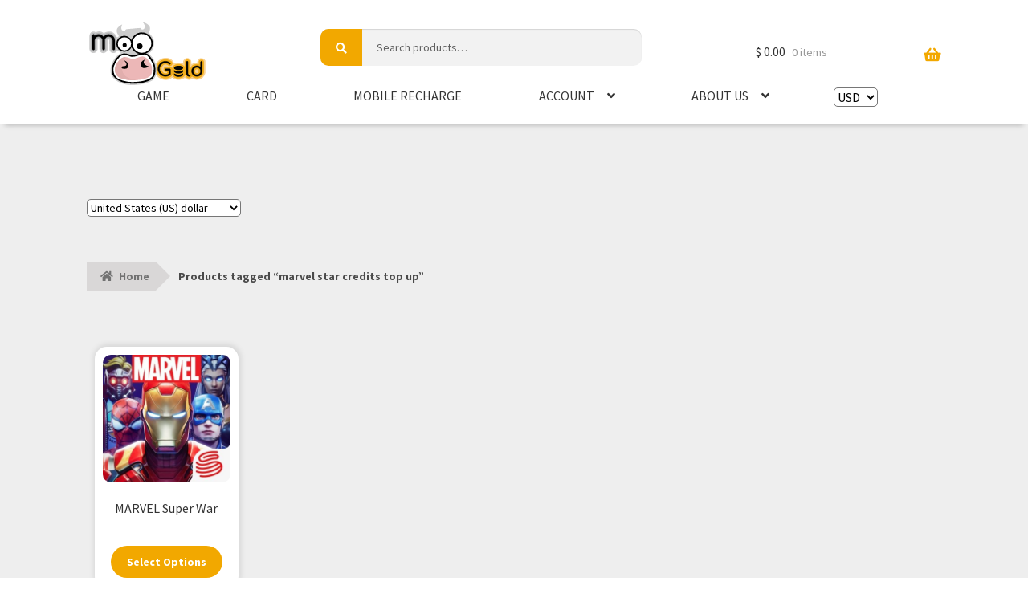

--- FILE ---
content_type: text/html; charset=UTF-8
request_url: https://moogold.com/product-tag/marvel-star-credits-top-up/
body_size: 15855
content:












 
<!doctype html>
<html lang="en-US" class="n2webp">
<head>

<!-- Google tag (gtag.js) -->
<script async src="https://www.googletagmanager.com/gtag/js?id=G-S8S3L664M5"></script>
<script>
  window.dataLayer = window.dataLayer || [];
  function gtag(){dataLayer.push(arguments);}
  gtag('js', new Date());

  gtag('config', 'G-S8S3L664M5');
</script>
<!-- Google Tag Manager -->
<script>(function(w,d,s,l,i){w[l]=w[l]||[];w[l].push({'gtm.start':
new Date().getTime(),event:'gtm.js'});var f=d.getElementsByTagName(s)[0],
j=d.createElement(s),dl=l!='dataLayer'?'&l='+l:'';j.async=true;j.src=
'https://www.googletagmanager.com/gtm.js?id='+i+dl;f.parentNode.insertBefore(j,f);
})(window,document,'script','dataLayer','GTM-5GDK3JK');</script>
<!-- End Google Tag Manager -->


<meta charset="UTF-8">
<meta name="viewport" content="width=device-width, initial-scale=1">
<link rel="profile" href="https://gmpg.org/xfn/11">
<link rel="pingback" href="https://moogold.com/xmlrpc.php">

<link rel="apple-touch-icon" sizes="180x180" href="/icon/apple-touch-icon.png">
<link rel="icon" type="image/png" sizes="32x32" href="/icon/favicon-32x32.png">
<link rel="icon" type="image/png" sizes="16x16" href="/icon/favicon-16x16.png">
<link rel="manifest" href="/icon/site.webmanifest">
<link rel="mask-icon" href="/icon/safari-pinned-tab.svg" color="#f2a800">
<link rel="shortcut icon" href="/icon/favicon.ico">
<meta name="msapplication-TileColor" content="#f2a800">
<meta name="msapplication-config" content="/icon/browserconfig.xml">
<meta name="theme-color" content="#ffffff">

<meta name='robots' content='index, follow, max-image-preview:large, max-snippet:-1, max-video-preview:-1' />
	<style>img:is([sizes="auto" i], [sizes^="auto," i]) { contain-intrinsic-size: 3000px 1500px }</style>
	
	<!-- This site is optimized with the Yoast SEO plugin v25.9 - https://yoast.com/wordpress/plugins/seo/ -->
	<title>marvel star credits top up Archives - MooGold</title>
	<link rel="canonical" href="https://moogold.com/product-tag/marvel-star-credits-top-up/" />
	<meta property="og:locale" content="en_US" />
	<meta property="og:type" content="article" />
	<meta property="og:title" content="marvel star credits top up Archives - MooGold" />
	<meta property="og:url" content="https://moogold.com/product-tag/marvel-star-credits-top-up/" />
	<meta property="og:site_name" content="MooGold" />
	<meta name="twitter:card" content="summary_large_image" />
	<script type="application/ld+json" class="yoast-schema-graph">{"@context":"https://schema.org","@graph":[{"@type":"CollectionPage","@id":"https://moogold.com/product-tag/marvel-star-credits-top-up/","url":"https://moogold.com/product-tag/marvel-star-credits-top-up/","name":"marvel star credits top up Archives - MooGold","isPartOf":{"@id":"https://moogold.com/#website"},"primaryImageOfPage":{"@id":"https://moogold.com/product-tag/marvel-star-credits-top-up/#primaryimage"},"image":{"@id":"https://moogold.com/product-tag/marvel-star-credits-top-up/#primaryimage"},"thumbnailUrl":"https://cdn.moogold.com/2020/03/marvel-super-war-logo.jpg","breadcrumb":{"@id":"https://moogold.com/product-tag/marvel-star-credits-top-up/#breadcrumb"},"inLanguage":"en-US"},{"@type":"ImageObject","inLanguage":"en-US","@id":"https://moogold.com/product-tag/marvel-star-credits-top-up/#primaryimage","url":"https://cdn.moogold.com/2020/03/marvel-super-war-logo.jpg","contentUrl":"https://cdn.moogold.com/2020/03/marvel-super-war-logo.jpg","width":460,"height":460,"caption":"marvel-super-war"},{"@type":"BreadcrumbList","@id":"https://moogold.com/product-tag/marvel-star-credits-top-up/#breadcrumb","itemListElement":[{"@type":"ListItem","position":1,"name":"Home","item":"https://moogold.com/"},{"@type":"ListItem","position":2,"name":"marvel star credits top up"}]},{"@type":"WebSite","@id":"https://moogold.com/#website","url":"https://moogold.com/","name":"MooGold","description":"","publisher":{"@id":"https://moogold.com/#organization"},"potentialAction":[{"@type":"SearchAction","target":{"@type":"EntryPoint","urlTemplate":"https://moogold.com/?s={search_term_string}"},"query-input":{"@type":"PropertyValueSpecification","valueRequired":true,"valueName":"search_term_string"}}],"inLanguage":"en-US"},{"@type":"Organization","@id":"https://moogold.com/#organization","name":"MooGold","url":"https://moogold.com/","logo":{"@type":"ImageObject","inLanguage":"en-US","@id":"https://moogold.com/#/schema/logo/image/","url":"https://cdn.moogold.com/2021/09/moogold.svg","contentUrl":"https://cdn.moogold.com/2021/09/moogold.svg","width":"1024","height":"1024","caption":"MooGold"},"image":{"@id":"https://moogold.com/#/schema/logo/image/"},"sameAs":["https://www.facebook.com/MooGoldOfficial/","https://www.instagram.com/moogold.official/?hl=en"]}]}</script>
	<!-- / Yoast SEO plugin. -->


<link rel='dns-prefetch' href='//fonts.googleapis.com' />
<link rel='stylesheet' id='storefront-top-bar-css' href='https://moogold.com/wp-content/plugins/storefront-top-bar/assets/css/storefront-top-bar.css?ver=d78393edcb73a604fe4e4ad485b3eb05' media='all' />
<link rel='stylesheet' id='wp-block-library-css' href='https://moogold.com/wp-includes/css/dist/block-library/style.min.css?ver=d78393edcb73a604fe4e4ad485b3eb05' media='all' />
<style id='wp-block-library-theme-inline-css'>
.wp-block-audio :where(figcaption){color:#555;font-size:13px;text-align:center}.is-dark-theme .wp-block-audio :where(figcaption){color:#ffffffa6}.wp-block-audio{margin:0 0 1em}.wp-block-code{border:1px solid #ccc;border-radius:4px;font-family:Menlo,Consolas,monaco,monospace;padding:.8em 1em}.wp-block-embed :where(figcaption){color:#555;font-size:13px;text-align:center}.is-dark-theme .wp-block-embed :where(figcaption){color:#ffffffa6}.wp-block-embed{margin:0 0 1em}.blocks-gallery-caption{color:#555;font-size:13px;text-align:center}.is-dark-theme .blocks-gallery-caption{color:#ffffffa6}:root :where(.wp-block-image figcaption){color:#555;font-size:13px;text-align:center}.is-dark-theme :root :where(.wp-block-image figcaption){color:#ffffffa6}.wp-block-image{margin:0 0 1em}.wp-block-pullquote{border-bottom:4px solid;border-top:4px solid;color:currentColor;margin-bottom:1.75em}.wp-block-pullquote cite,.wp-block-pullquote footer,.wp-block-pullquote__citation{color:currentColor;font-size:.8125em;font-style:normal;text-transform:uppercase}.wp-block-quote{border-left:.25em solid;margin:0 0 1.75em;padding-left:1em}.wp-block-quote cite,.wp-block-quote footer{color:currentColor;font-size:.8125em;font-style:normal;position:relative}.wp-block-quote:where(.has-text-align-right){border-left:none;border-right:.25em solid;padding-left:0;padding-right:1em}.wp-block-quote:where(.has-text-align-center){border:none;padding-left:0}.wp-block-quote.is-large,.wp-block-quote.is-style-large,.wp-block-quote:where(.is-style-plain){border:none}.wp-block-search .wp-block-search__label{font-weight:700}.wp-block-search__button{border:1px solid #ccc;padding:.375em .625em}:where(.wp-block-group.has-background){padding:1.25em 2.375em}.wp-block-separator.has-css-opacity{opacity:.4}.wp-block-separator{border:none;border-bottom:2px solid;margin-left:auto;margin-right:auto}.wp-block-separator.has-alpha-channel-opacity{opacity:1}.wp-block-separator:not(.is-style-wide):not(.is-style-dots){width:100px}.wp-block-separator.has-background:not(.is-style-dots){border-bottom:none;height:1px}.wp-block-separator.has-background:not(.is-style-wide):not(.is-style-dots){height:2px}.wp-block-table{margin:0 0 1em}.wp-block-table td,.wp-block-table th{word-break:normal}.wp-block-table :where(figcaption){color:#555;font-size:13px;text-align:center}.is-dark-theme .wp-block-table :where(figcaption){color:#ffffffa6}.wp-block-video :where(figcaption){color:#555;font-size:13px;text-align:center}.is-dark-theme .wp-block-video :where(figcaption){color:#ffffffa6}.wp-block-video{margin:0 0 1em}:root :where(.wp-block-template-part.has-background){margin-bottom:0;margin-top:0;padding:1.25em 2.375em}
</style>
<style id='classic-theme-styles-inline-css'>
/*! This file is auto-generated */
.wp-block-button__link{color:#fff;background-color:#32373c;border-radius:9999px;box-shadow:none;text-decoration:none;padding:calc(.667em + 2px) calc(1.333em + 2px);font-size:1.125em}.wp-block-file__button{background:#32373c;color:#fff;text-decoration:none}
</style>
<link rel='stylesheet' id='storefront-gutenberg-blocks-css' href='https://moogold.com/wp-content/themes/storefront/assets/css/base/gutenberg-blocks.css?ver=4.6.0' media='all' />
<style id='storefront-gutenberg-blocks-inline-css'>

				.wp-block-button__link:not(.has-text-color) {
					color: #333333;
				}

				.wp-block-button__link:not(.has-text-color):hover,
				.wp-block-button__link:not(.has-text-color):focus,
				.wp-block-button__link:not(.has-text-color):active {
					color: #333333;
				}

				.wp-block-button__link:not(.has-background) {
					background-color: #eeeeee;
				}

				.wp-block-button__link:not(.has-background):hover,
				.wp-block-button__link:not(.has-background):focus,
				.wp-block-button__link:not(.has-background):active {
					border-color: #d5d5d5;
					background-color: #d5d5d5;
				}

				.wc-block-grid__products .wc-block-grid__product .wp-block-button__link {
					background-color: #eeeeee;
					border-color: #eeeeee;
					color: #333333;
				}

				.wp-block-quote footer,
				.wp-block-quote cite,
				.wp-block-quote__citation {
					color: #6d6d6d;
				}

				.wp-block-pullquote cite,
				.wp-block-pullquote footer,
				.wp-block-pullquote__citation {
					color: #6d6d6d;
				}

				.wp-block-image figcaption {
					color: #6d6d6d;
				}

				.wp-block-separator.is-style-dots::before {
					color: #333333;
				}

				.wp-block-file a.wp-block-file__button {
					color: #333333;
					background-color: #eeeeee;
					border-color: #eeeeee;
				}

				.wp-block-file a.wp-block-file__button:hover,
				.wp-block-file a.wp-block-file__button:focus,
				.wp-block-file a.wp-block-file__button:active {
					color: #333333;
					background-color: #d5d5d5;
				}

				.wp-block-code,
				.wp-block-preformatted pre {
					color: #6d6d6d;
				}

				.wp-block-table:not( .has-background ):not( .is-style-stripes ) tbody tr:nth-child(2n) td {
					background-color: #fdfdfd;
				}

				.wp-block-cover .wp-block-cover__inner-container h1:not(.has-text-color),
				.wp-block-cover .wp-block-cover__inner-container h2:not(.has-text-color),
				.wp-block-cover .wp-block-cover__inner-container h3:not(.has-text-color),
				.wp-block-cover .wp-block-cover__inner-container h4:not(.has-text-color),
				.wp-block-cover .wp-block-cover__inner-container h5:not(.has-text-color),
				.wp-block-cover .wp-block-cover__inner-container h6:not(.has-text-color) {
					color: #000000;
				}

				.wc-block-components-price-slider__range-input-progress,
				.rtl .wc-block-components-price-slider__range-input-progress {
					--range-color: #7f54b3;
				}

				/* Target only IE11 */
				@media all and (-ms-high-contrast: none), (-ms-high-contrast: active) {
					.wc-block-components-price-slider__range-input-progress {
						background: #7f54b3;
					}
				}

				.wc-block-components-button:not(.is-link) {
					background-color: #333333;
					color: #ffffff;
				}

				.wc-block-components-button:not(.is-link):hover,
				.wc-block-components-button:not(.is-link):focus,
				.wc-block-components-button:not(.is-link):active {
					background-color: #1a1a1a;
					color: #ffffff;
				}

				.wc-block-components-button:not(.is-link):disabled {
					background-color: #333333;
					color: #ffffff;
				}

				.wc-block-cart__submit-container {
					background-color: #ffffff;
				}

				.wc-block-cart__submit-container::before {
					color: rgba(220,220,220,0.5);
				}

				.wc-block-components-order-summary-item__quantity {
					background-color: #ffffff;
					border-color: #6d6d6d;
					box-shadow: 0 0 0 2px #ffffff;
					color: #6d6d6d;
				}
			
</style>
<style id='global-styles-inline-css'>
:root{--wp--preset--aspect-ratio--square: 1;--wp--preset--aspect-ratio--4-3: 4/3;--wp--preset--aspect-ratio--3-4: 3/4;--wp--preset--aspect-ratio--3-2: 3/2;--wp--preset--aspect-ratio--2-3: 2/3;--wp--preset--aspect-ratio--16-9: 16/9;--wp--preset--aspect-ratio--9-16: 9/16;--wp--preset--color--black: #000000;--wp--preset--color--cyan-bluish-gray: #abb8c3;--wp--preset--color--white: #ffffff;--wp--preset--color--pale-pink: #f78da7;--wp--preset--color--vivid-red: #cf2e2e;--wp--preset--color--luminous-vivid-orange: #ff6900;--wp--preset--color--luminous-vivid-amber: #fcb900;--wp--preset--color--light-green-cyan: #7bdcb5;--wp--preset--color--vivid-green-cyan: #00d084;--wp--preset--color--pale-cyan-blue: #8ed1fc;--wp--preset--color--vivid-cyan-blue: #0693e3;--wp--preset--color--vivid-purple: #9b51e0;--wp--preset--gradient--vivid-cyan-blue-to-vivid-purple: linear-gradient(135deg,rgba(6,147,227,1) 0%,rgb(155,81,224) 100%);--wp--preset--gradient--light-green-cyan-to-vivid-green-cyan: linear-gradient(135deg,rgb(122,220,180) 0%,rgb(0,208,130) 100%);--wp--preset--gradient--luminous-vivid-amber-to-luminous-vivid-orange: linear-gradient(135deg,rgba(252,185,0,1) 0%,rgba(255,105,0,1) 100%);--wp--preset--gradient--luminous-vivid-orange-to-vivid-red: linear-gradient(135deg,rgba(255,105,0,1) 0%,rgb(207,46,46) 100%);--wp--preset--gradient--very-light-gray-to-cyan-bluish-gray: linear-gradient(135deg,rgb(238,238,238) 0%,rgb(169,184,195) 100%);--wp--preset--gradient--cool-to-warm-spectrum: linear-gradient(135deg,rgb(74,234,220) 0%,rgb(151,120,209) 20%,rgb(207,42,186) 40%,rgb(238,44,130) 60%,rgb(251,105,98) 80%,rgb(254,248,76) 100%);--wp--preset--gradient--blush-light-purple: linear-gradient(135deg,rgb(255,206,236) 0%,rgb(152,150,240) 100%);--wp--preset--gradient--blush-bordeaux: linear-gradient(135deg,rgb(254,205,165) 0%,rgb(254,45,45) 50%,rgb(107,0,62) 100%);--wp--preset--gradient--luminous-dusk: linear-gradient(135deg,rgb(255,203,112) 0%,rgb(199,81,192) 50%,rgb(65,88,208) 100%);--wp--preset--gradient--pale-ocean: linear-gradient(135deg,rgb(255,245,203) 0%,rgb(182,227,212) 50%,rgb(51,167,181) 100%);--wp--preset--gradient--electric-grass: linear-gradient(135deg,rgb(202,248,128) 0%,rgb(113,206,126) 100%);--wp--preset--gradient--midnight: linear-gradient(135deg,rgb(2,3,129) 0%,rgb(40,116,252) 100%);--wp--preset--font-size--small: 14px;--wp--preset--font-size--medium: 23px;--wp--preset--font-size--large: 26px;--wp--preset--font-size--x-large: 42px;--wp--preset--font-size--normal: 16px;--wp--preset--font-size--huge: 37px;--wp--preset--spacing--20: 0.44rem;--wp--preset--spacing--30: 0.67rem;--wp--preset--spacing--40: 1rem;--wp--preset--spacing--50: 1.5rem;--wp--preset--spacing--60: 2.25rem;--wp--preset--spacing--70: 3.38rem;--wp--preset--spacing--80: 5.06rem;--wp--preset--shadow--natural: 6px 6px 9px rgba(0, 0, 0, 0.2);--wp--preset--shadow--deep: 12px 12px 50px rgba(0, 0, 0, 0.4);--wp--preset--shadow--sharp: 6px 6px 0px rgba(0, 0, 0, 0.2);--wp--preset--shadow--outlined: 6px 6px 0px -3px rgba(255, 255, 255, 1), 6px 6px rgba(0, 0, 0, 1);--wp--preset--shadow--crisp: 6px 6px 0px rgba(0, 0, 0, 1);}:root :where(.is-layout-flow) > :first-child{margin-block-start: 0;}:root :where(.is-layout-flow) > :last-child{margin-block-end: 0;}:root :where(.is-layout-flow) > *{margin-block-start: 24px;margin-block-end: 0;}:root :where(.is-layout-constrained) > :first-child{margin-block-start: 0;}:root :where(.is-layout-constrained) > :last-child{margin-block-end: 0;}:root :where(.is-layout-constrained) > *{margin-block-start: 24px;margin-block-end: 0;}:root :where(.is-layout-flex){gap: 24px;}:root :where(.is-layout-grid){gap: 24px;}body .is-layout-flex{display: flex;}.is-layout-flex{flex-wrap: wrap;align-items: center;}.is-layout-flex > :is(*, div){margin: 0;}body .is-layout-grid{display: grid;}.is-layout-grid > :is(*, div){margin: 0;}.has-black-color{color: var(--wp--preset--color--black) !important;}.has-cyan-bluish-gray-color{color: var(--wp--preset--color--cyan-bluish-gray) !important;}.has-white-color{color: var(--wp--preset--color--white) !important;}.has-pale-pink-color{color: var(--wp--preset--color--pale-pink) !important;}.has-vivid-red-color{color: var(--wp--preset--color--vivid-red) !important;}.has-luminous-vivid-orange-color{color: var(--wp--preset--color--luminous-vivid-orange) !important;}.has-luminous-vivid-amber-color{color: var(--wp--preset--color--luminous-vivid-amber) !important;}.has-light-green-cyan-color{color: var(--wp--preset--color--light-green-cyan) !important;}.has-vivid-green-cyan-color{color: var(--wp--preset--color--vivid-green-cyan) !important;}.has-pale-cyan-blue-color{color: var(--wp--preset--color--pale-cyan-blue) !important;}.has-vivid-cyan-blue-color{color: var(--wp--preset--color--vivid-cyan-blue) !important;}.has-vivid-purple-color{color: var(--wp--preset--color--vivid-purple) !important;}.has-black-background-color{background-color: var(--wp--preset--color--black) !important;}.has-cyan-bluish-gray-background-color{background-color: var(--wp--preset--color--cyan-bluish-gray) !important;}.has-white-background-color{background-color: var(--wp--preset--color--white) !important;}.has-pale-pink-background-color{background-color: var(--wp--preset--color--pale-pink) !important;}.has-vivid-red-background-color{background-color: var(--wp--preset--color--vivid-red) !important;}.has-luminous-vivid-orange-background-color{background-color: var(--wp--preset--color--luminous-vivid-orange) !important;}.has-luminous-vivid-amber-background-color{background-color: var(--wp--preset--color--luminous-vivid-amber) !important;}.has-light-green-cyan-background-color{background-color: var(--wp--preset--color--light-green-cyan) !important;}.has-vivid-green-cyan-background-color{background-color: var(--wp--preset--color--vivid-green-cyan) !important;}.has-pale-cyan-blue-background-color{background-color: var(--wp--preset--color--pale-cyan-blue) !important;}.has-vivid-cyan-blue-background-color{background-color: var(--wp--preset--color--vivid-cyan-blue) !important;}.has-vivid-purple-background-color{background-color: var(--wp--preset--color--vivid-purple) !important;}.has-black-border-color{border-color: var(--wp--preset--color--black) !important;}.has-cyan-bluish-gray-border-color{border-color: var(--wp--preset--color--cyan-bluish-gray) !important;}.has-white-border-color{border-color: var(--wp--preset--color--white) !important;}.has-pale-pink-border-color{border-color: var(--wp--preset--color--pale-pink) !important;}.has-vivid-red-border-color{border-color: var(--wp--preset--color--vivid-red) !important;}.has-luminous-vivid-orange-border-color{border-color: var(--wp--preset--color--luminous-vivid-orange) !important;}.has-luminous-vivid-amber-border-color{border-color: var(--wp--preset--color--luminous-vivid-amber) !important;}.has-light-green-cyan-border-color{border-color: var(--wp--preset--color--light-green-cyan) !important;}.has-vivid-green-cyan-border-color{border-color: var(--wp--preset--color--vivid-green-cyan) !important;}.has-pale-cyan-blue-border-color{border-color: var(--wp--preset--color--pale-cyan-blue) !important;}.has-vivid-cyan-blue-border-color{border-color: var(--wp--preset--color--vivid-cyan-blue) !important;}.has-vivid-purple-border-color{border-color: var(--wp--preset--color--vivid-purple) !important;}.has-vivid-cyan-blue-to-vivid-purple-gradient-background{background: var(--wp--preset--gradient--vivid-cyan-blue-to-vivid-purple) !important;}.has-light-green-cyan-to-vivid-green-cyan-gradient-background{background: var(--wp--preset--gradient--light-green-cyan-to-vivid-green-cyan) !important;}.has-luminous-vivid-amber-to-luminous-vivid-orange-gradient-background{background: var(--wp--preset--gradient--luminous-vivid-amber-to-luminous-vivid-orange) !important;}.has-luminous-vivid-orange-to-vivid-red-gradient-background{background: var(--wp--preset--gradient--luminous-vivid-orange-to-vivid-red) !important;}.has-very-light-gray-to-cyan-bluish-gray-gradient-background{background: var(--wp--preset--gradient--very-light-gray-to-cyan-bluish-gray) !important;}.has-cool-to-warm-spectrum-gradient-background{background: var(--wp--preset--gradient--cool-to-warm-spectrum) !important;}.has-blush-light-purple-gradient-background{background: var(--wp--preset--gradient--blush-light-purple) !important;}.has-blush-bordeaux-gradient-background{background: var(--wp--preset--gradient--blush-bordeaux) !important;}.has-luminous-dusk-gradient-background{background: var(--wp--preset--gradient--luminous-dusk) !important;}.has-pale-ocean-gradient-background{background: var(--wp--preset--gradient--pale-ocean) !important;}.has-electric-grass-gradient-background{background: var(--wp--preset--gradient--electric-grass) !important;}.has-midnight-gradient-background{background: var(--wp--preset--gradient--midnight) !important;}.has-small-font-size{font-size: var(--wp--preset--font-size--small) !important;}.has-medium-font-size{font-size: var(--wp--preset--font-size--medium) !important;}.has-large-font-size{font-size: var(--wp--preset--font-size--large) !important;}.has-x-large-font-size{font-size: var(--wp--preset--font-size--x-large) !important;}
:root :where(.wp-block-pullquote){font-size: 1.5em;line-height: 1.6;}
</style>
<link rel='stylesheet' id='moogold-serial-style-css' href='https://moogold.com/wp-content/plugins/MooGold-Serial/assets/css/style.css?ver=d78393edcb73a604fe4e4ad485b3eb05' media='all' />
<link rel='stylesheet' id='moogold-wallet-style-frontend-css' href='https://moogold.com/wp-content/plugins/moogold-wallet/view/assets/css/style.css?ver=1.0.0' media='all' />
<link rel='stylesheet' id='sendex-css' href='https://moogold.com/wp-content/plugins/sendex/public/css/sendex-public.css?ver=1.2.7' media='all' />
<link rel='stylesheet' id='wc-aelia-cs-frontend-css' href='https://moogold.com/wp-content/plugins/woocommerce-aelia-currencyswitcher/src/design/css/frontend.css?ver=5.1.6.240414' media='all' />
<style id='woocommerce-inline-inline-css'>
.woocommerce form .form-row .required { visibility: visible; }
</style>
<link rel='stylesheet' id='woo-variation-swatches-css' href='https://moogold.com/wp-content/plugins/woo-variation-swatches/assets/css/frontend.min.css?ver=1757786303' media='all' />
<style id='woo-variation-swatches-inline-css'>
:root {
--wvs-tick:url("data:image/svg+xml;utf8,%3Csvg filter='drop-shadow(0px 0px 2px rgb(0 0 0 / .8))' xmlns='http://www.w3.org/2000/svg'  viewBox='0 0 30 30'%3E%3Cpath fill='none' stroke='%23ffffff' stroke-linecap='round' stroke-linejoin='round' stroke-width='4' d='M4 16L11 23 27 7'/%3E%3C/svg%3E");

--wvs-cross:url("data:image/svg+xml;utf8,%3Csvg filter='drop-shadow(0px 0px 5px rgb(255 255 255 / .6))' xmlns='http://www.w3.org/2000/svg' width='72px' height='72px' viewBox='0 0 24 24'%3E%3Cpath fill='none' stroke='%23ff0000' stroke-linecap='round' stroke-width='0.6' d='M5 5L19 19M19 5L5 19'/%3E%3C/svg%3E");
--wvs-single-product-item-width:30px;
--wvs-single-product-item-height:40px;
--wvs-single-product-item-font-size:16px}
</style>
<link rel='stylesheet' id='brands-styles-css' href='https://moogold.com/wp-content/plugins/woocommerce/assets/css/brands.css?ver=9.8.5' media='all' />
<link rel='stylesheet' id='wc-social-login-frontend-css' href='https://moogold.com/wp-content/plugins/woocommerce-social-login/assets/css/frontend/wc-social-login.min.css?ver=2.15.1' media='all' />
<style id='wc-social-login-frontend-inline-css'>
 a.button-social-login.button-social-login-facebook, .widget-area a.button-social-login.button-social-login-facebook, .social-badge.social-badge-facebook { background: #3b5998; border-color: #3b5998; } a.button-social-login.button-social-login-google, .widget-area a.button-social-login.button-social-login-google, .social-badge.social-badge-google { background: #4285f4; border-color: #4285f4; } 
</style>
<link rel='stylesheet' id='parent-theme-css' href='https://moogold.com/wp-content/themes/storefront/style.css?ver=d78393edcb73a604fe4e4ad485b3eb05' media='all' />
<link rel='stylesheet' id='child-theme-css' href='https://moogold.com/wp-content/themes/storefront-moogold/style.css?ver=d78393edcb73a604fe4e4ad485b3eb05' media='all' />
<link rel='stylesheet' id='storefront-style-css' href='https://moogold.com/wp-content/themes/storefront/style.css?ver=4.6.0' media='all' />
<style id='storefront-style-inline-css'>

			.main-navigation ul li a,
			.site-title a,
			ul.menu li a,
			.site-branding h1 a,
			button.menu-toggle,
			button.menu-toggle:hover,
			.handheld-navigation .dropdown-toggle {
				color: #333333;
			}

			button.menu-toggle,
			button.menu-toggle:hover {
				border-color: #333333;
			}

			.main-navigation ul li a:hover,
			.main-navigation ul li:hover > a,
			.site-title a:hover,
			.site-header ul.menu li.current-menu-item > a {
				color: #747474;
			}

			table:not( .has-background ) th {
				background-color: #f8f8f8;
			}

			table:not( .has-background ) tbody td {
				background-color: #fdfdfd;
			}

			table:not( .has-background ) tbody tr:nth-child(2n) td,
			fieldset,
			fieldset legend {
				background-color: #fbfbfb;
			}

			.site-header,
			.secondary-navigation ul ul,
			.main-navigation ul.menu > li.menu-item-has-children:after,
			.secondary-navigation ul.menu ul,
			.storefront-handheld-footer-bar,
			.storefront-handheld-footer-bar ul li > a,
			.storefront-handheld-footer-bar ul li.search .site-search,
			button.menu-toggle,
			button.menu-toggle:hover {
				background-color: #ffffff;
			}

			p.site-description,
			.site-header,
			.storefront-handheld-footer-bar {
				color: #404040;
			}

			button.menu-toggle:after,
			button.menu-toggle:before,
			button.menu-toggle span:before {
				background-color: #333333;
			}

			h1, h2, h3, h4, h5, h6, .wc-block-grid__product-title {
				color: #333333;
			}

			.widget h1 {
				border-bottom-color: #333333;
			}

			body,
			.secondary-navigation a {
				color: #6d6d6d;
			}

			.widget-area .widget a,
			.hentry .entry-header .posted-on a,
			.hentry .entry-header .post-author a,
			.hentry .entry-header .post-comments a,
			.hentry .entry-header .byline a {
				color: #727272;
			}

			a {
				color: #7f54b3;
			}

			a:focus,
			button:focus,
			.button.alt:focus,
			input:focus,
			textarea:focus,
			input[type="button"]:focus,
			input[type="reset"]:focus,
			input[type="submit"]:focus,
			input[type="email"]:focus,
			input[type="tel"]:focus,
			input[type="url"]:focus,
			input[type="password"]:focus,
			input[type="search"]:focus {
				outline-color: #7f54b3;
			}

			button, input[type="button"], input[type="reset"], input[type="submit"], .button, .widget a.button {
				background-color: #eeeeee;
				border-color: #eeeeee;
				color: #333333;
			}

			button:hover, input[type="button"]:hover, input[type="reset"]:hover, input[type="submit"]:hover, .button:hover, .widget a.button:hover {
				background-color: #d5d5d5;
				border-color: #d5d5d5;
				color: #333333;
			}

			button.alt, input[type="button"].alt, input[type="reset"].alt, input[type="submit"].alt, .button.alt, .widget-area .widget a.button.alt {
				background-color: #333333;
				border-color: #333333;
				color: #ffffff;
			}

			button.alt:hover, input[type="button"].alt:hover, input[type="reset"].alt:hover, input[type="submit"].alt:hover, .button.alt:hover, .widget-area .widget a.button.alt:hover {
				background-color: #1a1a1a;
				border-color: #1a1a1a;
				color: #ffffff;
			}

			.pagination .page-numbers li .page-numbers.current {
				background-color: #e6e6e6;
				color: #636363;
			}

			#comments .comment-list .comment-content .comment-text {
				background-color: #f8f8f8;
			}

			.site-footer {
				background-color: #f0f0f0;
				color: #6d6d6d;
			}

			.site-footer a:not(.button):not(.components-button) {
				color: #333333;
			}

			.site-footer .storefront-handheld-footer-bar a:not(.button):not(.components-button) {
				color: #333333;
			}

			.site-footer h1, .site-footer h2, .site-footer h3, .site-footer h4, .site-footer h5, .site-footer h6, .site-footer .widget .widget-title, .site-footer .widget .widgettitle {
				color: #333333;
			}

			.page-template-template-homepage.has-post-thumbnail .type-page.has-post-thumbnail .entry-title {
				color: #000000;
			}

			.page-template-template-homepage.has-post-thumbnail .type-page.has-post-thumbnail .entry-content {
				color: #000000;
			}

			@media screen and ( min-width: 768px ) {
				.secondary-navigation ul.menu a:hover {
					color: #595959;
				}

				.secondary-navigation ul.menu a {
					color: #404040;
				}

				.main-navigation ul.menu ul.sub-menu,
				.main-navigation ul.nav-menu ul.children {
					background-color: #f0f0f0;
				}

				.site-header {
					border-bottom-color: #f0f0f0;
				}
			}
</style>
<link rel='stylesheet' id='storefront-icons-css' href='https://moogold.com/wp-content/themes/storefront/assets/css/base/icons.css?ver=4.6.0' media='all' />
<style type="text/css">@font-face {font-family:Source Sans Pro;font-style:normal;font-weight:400;src:url(/cf-fonts/s/source-sans-pro/5.0.11/latin-ext/400/normal.woff2);unicode-range:U+0100-02AF,U+0304,U+0308,U+0329,U+1E00-1E9F,U+1EF2-1EFF,U+2020,U+20A0-20AB,U+20AD-20CF,U+2113,U+2C60-2C7F,U+A720-A7FF;font-display:swap;}@font-face {font-family:Source Sans Pro;font-style:normal;font-weight:400;src:url(/cf-fonts/s/source-sans-pro/5.0.11/vietnamese/400/normal.woff2);unicode-range:U+0102-0103,U+0110-0111,U+0128-0129,U+0168-0169,U+01A0-01A1,U+01AF-01B0,U+0300-0301,U+0303-0304,U+0308-0309,U+0323,U+0329,U+1EA0-1EF9,U+20AB;font-display:swap;}@font-face {font-family:Source Sans Pro;font-style:normal;font-weight:400;src:url(/cf-fonts/s/source-sans-pro/5.0.11/greek-ext/400/normal.woff2);unicode-range:U+1F00-1FFF;font-display:swap;}@font-face {font-family:Source Sans Pro;font-style:normal;font-weight:400;src:url(/cf-fonts/s/source-sans-pro/5.0.11/latin/400/normal.woff2);unicode-range:U+0000-00FF,U+0131,U+0152-0153,U+02BB-02BC,U+02C6,U+02DA,U+02DC,U+0304,U+0308,U+0329,U+2000-206F,U+2074,U+20AC,U+2122,U+2191,U+2193,U+2212,U+2215,U+FEFF,U+FFFD;font-display:swap;}@font-face {font-family:Source Sans Pro;font-style:normal;font-weight:400;src:url(/cf-fonts/s/source-sans-pro/5.0.11/cyrillic/400/normal.woff2);unicode-range:U+0301,U+0400-045F,U+0490-0491,U+04B0-04B1,U+2116;font-display:swap;}@font-face {font-family:Source Sans Pro;font-style:normal;font-weight:400;src:url(/cf-fonts/s/source-sans-pro/5.0.11/cyrillic-ext/400/normal.woff2);unicode-range:U+0460-052F,U+1C80-1C88,U+20B4,U+2DE0-2DFF,U+A640-A69F,U+FE2E-FE2F;font-display:swap;}@font-face {font-family:Source Sans Pro;font-style:normal;font-weight:400;src:url(/cf-fonts/s/source-sans-pro/5.0.11/greek/400/normal.woff2);unicode-range:U+0370-03FF;font-display:swap;}@font-face {font-family:Source Sans Pro;font-style:normal;font-weight:300;src:url(/cf-fonts/s/source-sans-pro/5.0.11/cyrillic/300/normal.woff2);unicode-range:U+0301,U+0400-045F,U+0490-0491,U+04B0-04B1,U+2116;font-display:swap;}@font-face {font-family:Source Sans Pro;font-style:normal;font-weight:300;src:url(/cf-fonts/s/source-sans-pro/5.0.11/greek-ext/300/normal.woff2);unicode-range:U+1F00-1FFF;font-display:swap;}@font-face {font-family:Source Sans Pro;font-style:normal;font-weight:300;src:url(/cf-fonts/s/source-sans-pro/5.0.11/greek/300/normal.woff2);unicode-range:U+0370-03FF;font-display:swap;}@font-face {font-family:Source Sans Pro;font-style:normal;font-weight:300;src:url(/cf-fonts/s/source-sans-pro/5.0.11/cyrillic-ext/300/normal.woff2);unicode-range:U+0460-052F,U+1C80-1C88,U+20B4,U+2DE0-2DFF,U+A640-A69F,U+FE2E-FE2F;font-display:swap;}@font-face {font-family:Source Sans Pro;font-style:normal;font-weight:300;src:url(/cf-fonts/s/source-sans-pro/5.0.11/latin/300/normal.woff2);unicode-range:U+0000-00FF,U+0131,U+0152-0153,U+02BB-02BC,U+02C6,U+02DA,U+02DC,U+0304,U+0308,U+0329,U+2000-206F,U+2074,U+20AC,U+2122,U+2191,U+2193,U+2212,U+2215,U+FEFF,U+FFFD;font-display:swap;}@font-face {font-family:Source Sans Pro;font-style:normal;font-weight:300;src:url(/cf-fonts/s/source-sans-pro/5.0.11/latin-ext/300/normal.woff2);unicode-range:U+0100-02AF,U+0304,U+0308,U+0329,U+1E00-1E9F,U+1EF2-1EFF,U+2020,U+20A0-20AB,U+20AD-20CF,U+2113,U+2C60-2C7F,U+A720-A7FF;font-display:swap;}@font-face {font-family:Source Sans Pro;font-style:normal;font-weight:300;src:url(/cf-fonts/s/source-sans-pro/5.0.11/vietnamese/300/normal.woff2);unicode-range:U+0102-0103,U+0110-0111,U+0128-0129,U+0168-0169,U+01A0-01A1,U+01AF-01B0,U+0300-0301,U+0303-0304,U+0308-0309,U+0323,U+0329,U+1EA0-1EF9,U+20AB;font-display:swap;}@font-face {font-family:Source Sans Pro;font-style:italic;font-weight:300;src:url(/cf-fonts/s/source-sans-pro/5.0.11/cyrillic-ext/300/italic.woff2);unicode-range:U+0460-052F,U+1C80-1C88,U+20B4,U+2DE0-2DFF,U+A640-A69F,U+FE2E-FE2F;font-display:swap;}@font-face {font-family:Source Sans Pro;font-style:italic;font-weight:300;src:url(/cf-fonts/s/source-sans-pro/5.0.11/greek/300/italic.woff2);unicode-range:U+0370-03FF;font-display:swap;}@font-face {font-family:Source Sans Pro;font-style:italic;font-weight:300;src:url(/cf-fonts/s/source-sans-pro/5.0.11/cyrillic/300/italic.woff2);unicode-range:U+0301,U+0400-045F,U+0490-0491,U+04B0-04B1,U+2116;font-display:swap;}@font-face {font-family:Source Sans Pro;font-style:italic;font-weight:300;src:url(/cf-fonts/s/source-sans-pro/5.0.11/vietnamese/300/italic.woff2);unicode-range:U+0102-0103,U+0110-0111,U+0128-0129,U+0168-0169,U+01A0-01A1,U+01AF-01B0,U+0300-0301,U+0303-0304,U+0308-0309,U+0323,U+0329,U+1EA0-1EF9,U+20AB;font-display:swap;}@font-face {font-family:Source Sans Pro;font-style:italic;font-weight:300;src:url(/cf-fonts/s/source-sans-pro/5.0.11/greek-ext/300/italic.woff2);unicode-range:U+1F00-1FFF;font-display:swap;}@font-face {font-family:Source Sans Pro;font-style:italic;font-weight:300;src:url(/cf-fonts/s/source-sans-pro/5.0.11/latin/300/italic.woff2);unicode-range:U+0000-00FF,U+0131,U+0152-0153,U+02BB-02BC,U+02C6,U+02DA,U+02DC,U+0304,U+0308,U+0329,U+2000-206F,U+2074,U+20AC,U+2122,U+2191,U+2193,U+2212,U+2215,U+FEFF,U+FFFD;font-display:swap;}@font-face {font-family:Source Sans Pro;font-style:italic;font-weight:300;src:url(/cf-fonts/s/source-sans-pro/5.0.11/latin-ext/300/italic.woff2);unicode-range:U+0100-02AF,U+0304,U+0308,U+0329,U+1E00-1E9F,U+1EF2-1EFF,U+2020,U+20A0-20AB,U+20AD-20CF,U+2113,U+2C60-2C7F,U+A720-A7FF;font-display:swap;}@font-face {font-family:Source Sans Pro;font-style:italic;font-weight:400;src:url(/cf-fonts/s/source-sans-pro/5.0.11/latin/400/italic.woff2);unicode-range:U+0000-00FF,U+0131,U+0152-0153,U+02BB-02BC,U+02C6,U+02DA,U+02DC,U+0304,U+0308,U+0329,U+2000-206F,U+2074,U+20AC,U+2122,U+2191,U+2193,U+2212,U+2215,U+FEFF,U+FFFD;font-display:swap;}@font-face {font-family:Source Sans Pro;font-style:italic;font-weight:400;src:url(/cf-fonts/s/source-sans-pro/5.0.11/latin-ext/400/italic.woff2);unicode-range:U+0100-02AF,U+0304,U+0308,U+0329,U+1E00-1E9F,U+1EF2-1EFF,U+2020,U+20A0-20AB,U+20AD-20CF,U+2113,U+2C60-2C7F,U+A720-A7FF;font-display:swap;}@font-face {font-family:Source Sans Pro;font-style:italic;font-weight:400;src:url(/cf-fonts/s/source-sans-pro/5.0.11/vietnamese/400/italic.woff2);unicode-range:U+0102-0103,U+0110-0111,U+0128-0129,U+0168-0169,U+01A0-01A1,U+01AF-01B0,U+0300-0301,U+0303-0304,U+0308-0309,U+0323,U+0329,U+1EA0-1EF9,U+20AB;font-display:swap;}@font-face {font-family:Source Sans Pro;font-style:italic;font-weight:400;src:url(/cf-fonts/s/source-sans-pro/5.0.11/cyrillic-ext/400/italic.woff2);unicode-range:U+0460-052F,U+1C80-1C88,U+20B4,U+2DE0-2DFF,U+A640-A69F,U+FE2E-FE2F;font-display:swap;}@font-face {font-family:Source Sans Pro;font-style:italic;font-weight:400;src:url(/cf-fonts/s/source-sans-pro/5.0.11/cyrillic/400/italic.woff2);unicode-range:U+0301,U+0400-045F,U+0490-0491,U+04B0-04B1,U+2116;font-display:swap;}@font-face {font-family:Source Sans Pro;font-style:italic;font-weight:400;src:url(/cf-fonts/s/source-sans-pro/5.0.11/greek/400/italic.woff2);unicode-range:U+0370-03FF;font-display:swap;}@font-face {font-family:Source Sans Pro;font-style:italic;font-weight:400;src:url(/cf-fonts/s/source-sans-pro/5.0.11/greek-ext/400/italic.woff2);unicode-range:U+1F00-1FFF;font-display:swap;}@font-face {font-family:Source Sans Pro;font-style:normal;font-weight:600;src:url(/cf-fonts/s/source-sans-pro/5.0.11/greek/600/normal.woff2);unicode-range:U+0370-03FF;font-display:swap;}@font-face {font-family:Source Sans Pro;font-style:normal;font-weight:600;src:url(/cf-fonts/s/source-sans-pro/5.0.11/cyrillic/600/normal.woff2);unicode-range:U+0301,U+0400-045F,U+0490-0491,U+04B0-04B1,U+2116;font-display:swap;}@font-face {font-family:Source Sans Pro;font-style:normal;font-weight:600;src:url(/cf-fonts/s/source-sans-pro/5.0.11/latin-ext/600/normal.woff2);unicode-range:U+0100-02AF,U+0304,U+0308,U+0329,U+1E00-1E9F,U+1EF2-1EFF,U+2020,U+20A0-20AB,U+20AD-20CF,U+2113,U+2C60-2C7F,U+A720-A7FF;font-display:swap;}@font-face {font-family:Source Sans Pro;font-style:normal;font-weight:600;src:url(/cf-fonts/s/source-sans-pro/5.0.11/cyrillic-ext/600/normal.woff2);unicode-range:U+0460-052F,U+1C80-1C88,U+20B4,U+2DE0-2DFF,U+A640-A69F,U+FE2E-FE2F;font-display:swap;}@font-face {font-family:Source Sans Pro;font-style:normal;font-weight:600;src:url(/cf-fonts/s/source-sans-pro/5.0.11/greek-ext/600/normal.woff2);unicode-range:U+1F00-1FFF;font-display:swap;}@font-face {font-family:Source Sans Pro;font-style:normal;font-weight:600;src:url(/cf-fonts/s/source-sans-pro/5.0.11/latin/600/normal.woff2);unicode-range:U+0000-00FF,U+0131,U+0152-0153,U+02BB-02BC,U+02C6,U+02DA,U+02DC,U+0304,U+0308,U+0329,U+2000-206F,U+2074,U+20AC,U+2122,U+2191,U+2193,U+2212,U+2215,U+FEFF,U+FFFD;font-display:swap;}@font-face {font-family:Source Sans Pro;font-style:normal;font-weight:600;src:url(/cf-fonts/s/source-sans-pro/5.0.11/vietnamese/600/normal.woff2);unicode-range:U+0102-0103,U+0110-0111,U+0128-0129,U+0168-0169,U+01A0-01A1,U+01AF-01B0,U+0300-0301,U+0303-0304,U+0308-0309,U+0323,U+0329,U+1EA0-1EF9,U+20AB;font-display:swap;}@font-face {font-family:Source Sans Pro;font-style:normal;font-weight:700;src:url(/cf-fonts/s/source-sans-pro/5.0.11/latin-ext/700/normal.woff2);unicode-range:U+0100-02AF,U+0304,U+0308,U+0329,U+1E00-1E9F,U+1EF2-1EFF,U+2020,U+20A0-20AB,U+20AD-20CF,U+2113,U+2C60-2C7F,U+A720-A7FF;font-display:swap;}@font-face {font-family:Source Sans Pro;font-style:normal;font-weight:700;src:url(/cf-fonts/s/source-sans-pro/5.0.11/greek/700/normal.woff2);unicode-range:U+0370-03FF;font-display:swap;}@font-face {font-family:Source Sans Pro;font-style:normal;font-weight:700;src:url(/cf-fonts/s/source-sans-pro/5.0.11/latin/700/normal.woff2);unicode-range:U+0000-00FF,U+0131,U+0152-0153,U+02BB-02BC,U+02C6,U+02DA,U+02DC,U+0304,U+0308,U+0329,U+2000-206F,U+2074,U+20AC,U+2122,U+2191,U+2193,U+2212,U+2215,U+FEFF,U+FFFD;font-display:swap;}@font-face {font-family:Source Sans Pro;font-style:normal;font-weight:700;src:url(/cf-fonts/s/source-sans-pro/5.0.11/vietnamese/700/normal.woff2);unicode-range:U+0102-0103,U+0110-0111,U+0128-0129,U+0168-0169,U+01A0-01A1,U+01AF-01B0,U+0300-0301,U+0303-0304,U+0308-0309,U+0323,U+0329,U+1EA0-1EF9,U+20AB;font-display:swap;}@font-face {font-family:Source Sans Pro;font-style:normal;font-weight:700;src:url(/cf-fonts/s/source-sans-pro/5.0.11/cyrillic/700/normal.woff2);unicode-range:U+0301,U+0400-045F,U+0490-0491,U+04B0-04B1,U+2116;font-display:swap;}@font-face {font-family:Source Sans Pro;font-style:normal;font-weight:700;src:url(/cf-fonts/s/source-sans-pro/5.0.11/cyrillic-ext/700/normal.woff2);unicode-range:U+0460-052F,U+1C80-1C88,U+20B4,U+2DE0-2DFF,U+A640-A69F,U+FE2E-FE2F;font-display:swap;}@font-face {font-family:Source Sans Pro;font-style:normal;font-weight:700;src:url(/cf-fonts/s/source-sans-pro/5.0.11/greek-ext/700/normal.woff2);unicode-range:U+1F00-1FFF;font-display:swap;}@font-face {font-family:Source Sans Pro;font-style:normal;font-weight:900;src:url(/cf-fonts/s/source-sans-pro/5.0.11/latin-ext/900/normal.woff2);unicode-range:U+0100-02AF,U+0304,U+0308,U+0329,U+1E00-1E9F,U+1EF2-1EFF,U+2020,U+20A0-20AB,U+20AD-20CF,U+2113,U+2C60-2C7F,U+A720-A7FF;font-display:swap;}@font-face {font-family:Source Sans Pro;font-style:normal;font-weight:900;src:url(/cf-fonts/s/source-sans-pro/5.0.11/cyrillic/900/normal.woff2);unicode-range:U+0301,U+0400-045F,U+0490-0491,U+04B0-04B1,U+2116;font-display:swap;}@font-face {font-family:Source Sans Pro;font-style:normal;font-weight:900;src:url(/cf-fonts/s/source-sans-pro/5.0.11/greek/900/normal.woff2);unicode-range:U+0370-03FF;font-display:swap;}@font-face {font-family:Source Sans Pro;font-style:normal;font-weight:900;src:url(/cf-fonts/s/source-sans-pro/5.0.11/greek-ext/900/normal.woff2);unicode-range:U+1F00-1FFF;font-display:swap;}@font-face {font-family:Source Sans Pro;font-style:normal;font-weight:900;src:url(/cf-fonts/s/source-sans-pro/5.0.11/vietnamese/900/normal.woff2);unicode-range:U+0102-0103,U+0110-0111,U+0128-0129,U+0168-0169,U+01A0-01A1,U+01AF-01B0,U+0300-0301,U+0303-0304,U+0308-0309,U+0323,U+0329,U+1EA0-1EF9,U+20AB;font-display:swap;}@font-face {font-family:Source Sans Pro;font-style:normal;font-weight:900;src:url(/cf-fonts/s/source-sans-pro/5.0.11/cyrillic-ext/900/normal.woff2);unicode-range:U+0460-052F,U+1C80-1C88,U+20B4,U+2DE0-2DFF,U+A640-A69F,U+FE2E-FE2F;font-display:swap;}@font-face {font-family:Source Sans Pro;font-style:normal;font-weight:900;src:url(/cf-fonts/s/source-sans-pro/5.0.11/latin/900/normal.woff2);unicode-range:U+0000-00FF,U+0131,U+0152-0153,U+02BB-02BC,U+02C6,U+02DA,U+02DC,U+0304,U+0308,U+0329,U+2000-206F,U+2074,U+20AC,U+2122,U+2191,U+2193,U+2212,U+2215,U+FEFF,U+FFFD;font-display:swap;}</style>
<link rel='stylesheet' id='storefront-woocommerce-style-css' href='https://moogold.com/wp-content/themes/storefront/assets/css/woocommerce/woocommerce.css?ver=4.6.0' media='all' />
<style id='storefront-woocommerce-style-inline-css'>
@font-face {
				font-family: star;
				src: url(https://moogold.com/wp-content/plugins/woocommerce/assets/fonts/star.eot);
				src:
					url(https://moogold.com/wp-content/plugins/woocommerce/assets/fonts/star.eot?#iefix) format("embedded-opentype"),
					url(https://moogold.com/wp-content/plugins/woocommerce/assets/fonts/star.woff) format("woff"),
					url(https://moogold.com/wp-content/plugins/woocommerce/assets/fonts/star.ttf) format("truetype"),
					url(https://moogold.com/wp-content/plugins/woocommerce/assets/fonts/star.svg#star) format("svg");
				font-weight: 400;
				font-style: normal;
			}
			@font-face {
				font-family: WooCommerce;
				src: url(https://moogold.com/wp-content/plugins/woocommerce/assets/fonts/WooCommerce.eot);
				src:
					url(https://moogold.com/wp-content/plugins/woocommerce/assets/fonts/WooCommerce.eot?#iefix) format("embedded-opentype"),
					url(https://moogold.com/wp-content/plugins/woocommerce/assets/fonts/WooCommerce.woff) format("woff"),
					url(https://moogold.com/wp-content/plugins/woocommerce/assets/fonts/WooCommerce.ttf) format("truetype"),
					url(https://moogold.com/wp-content/plugins/woocommerce/assets/fonts/WooCommerce.svg#WooCommerce) format("svg");
				font-weight: 400;
				font-style: normal;
			}

			a.cart-contents,
			.site-header-cart .widget_shopping_cart a {
				color: #333333;
			}

			a.cart-contents:hover,
			.site-header-cart .widget_shopping_cart a:hover,
			.site-header-cart:hover > li > a {
				color: #747474;
			}

			table.cart td.product-remove,
			table.cart td.actions {
				border-top-color: #ffffff;
			}

			.storefront-handheld-footer-bar ul li.cart .count {
				background-color: #333333;
				color: #ffffff;
				border-color: #ffffff;
			}

			.woocommerce-tabs ul.tabs li.active a,
			ul.products li.product .price,
			.onsale,
			.wc-block-grid__product-onsale,
			.widget_search form:before,
			.widget_product_search form:before {
				color: #6d6d6d;
			}

			.woocommerce-breadcrumb a,
			a.woocommerce-review-link,
			.product_meta a {
				color: #727272;
			}

			.wc-block-grid__product-onsale,
			.onsale {
				border-color: #6d6d6d;
			}

			.star-rating span:before,
			.quantity .plus, .quantity .minus,
			p.stars a:hover:after,
			p.stars a:after,
			.star-rating span:before,
			#payment .payment_methods li input[type=radio]:first-child:checked+label:before {
				color: #7f54b3;
			}

			.widget_price_filter .ui-slider .ui-slider-range,
			.widget_price_filter .ui-slider .ui-slider-handle {
				background-color: #7f54b3;
			}

			.order_details {
				background-color: #f8f8f8;
			}

			.order_details > li {
				border-bottom: 1px dotted #e3e3e3;
			}

			.order_details:before,
			.order_details:after {
				background: -webkit-linear-gradient(transparent 0,transparent 0),-webkit-linear-gradient(135deg,#f8f8f8 33.33%,transparent 33.33%),-webkit-linear-gradient(45deg,#f8f8f8 33.33%,transparent 33.33%)
			}

			#order_review {
				background-color: #ffffff;
			}

			#payment .payment_methods > li .payment_box,
			#payment .place-order {
				background-color: #fafafa;
			}

			#payment .payment_methods > li:not(.woocommerce-notice) {
				background-color: #f5f5f5;
			}

			#payment .payment_methods > li:not(.woocommerce-notice):hover {
				background-color: #f0f0f0;
			}

			.woocommerce-pagination .page-numbers li .page-numbers.current {
				background-color: #e6e6e6;
				color: #636363;
			}

			.wc-block-grid__product-onsale,
			.onsale,
			.woocommerce-pagination .page-numbers li .page-numbers:not(.current) {
				color: #6d6d6d;
			}

			p.stars a:before,
			p.stars a:hover~a:before,
			p.stars.selected a.active~a:before {
				color: #6d6d6d;
			}

			p.stars.selected a.active:before,
			p.stars:hover a:before,
			p.stars.selected a:not(.active):before,
			p.stars.selected a.active:before {
				color: #7f54b3;
			}

			.single-product div.product .woocommerce-product-gallery .woocommerce-product-gallery__trigger {
				background-color: #eeeeee;
				color: #333333;
			}

			.single-product div.product .woocommerce-product-gallery .woocommerce-product-gallery__trigger:hover {
				background-color: #d5d5d5;
				border-color: #d5d5d5;
				color: #333333;
			}

			.button.added_to_cart:focus,
			.button.wc-forward:focus {
				outline-color: #7f54b3;
			}

			.added_to_cart,
			.site-header-cart .widget_shopping_cart a.button,
			.wc-block-grid__products .wc-block-grid__product .wp-block-button__link {
				background-color: #eeeeee;
				border-color: #eeeeee;
				color: #333333;
			}

			.added_to_cart:hover,
			.site-header-cart .widget_shopping_cart a.button:hover,
			.wc-block-grid__products .wc-block-grid__product .wp-block-button__link:hover {
				background-color: #d5d5d5;
				border-color: #d5d5d5;
				color: #333333;
			}

			.added_to_cart.alt, .added_to_cart, .widget a.button.checkout {
				background-color: #333333;
				border-color: #333333;
				color: #ffffff;
			}

			.added_to_cart.alt:hover, .added_to_cart:hover, .widget a.button.checkout:hover {
				background-color: #1a1a1a;
				border-color: #1a1a1a;
				color: #ffffff;
			}

			.button.loading {
				color: #eeeeee;
			}

			.button.loading:hover {
				background-color: #eeeeee;
			}

			.button.loading:after {
				color: #333333;
			}

			@media screen and ( min-width: 768px ) {
				.site-header-cart .widget_shopping_cart,
				.site-header .product_list_widget li .quantity {
					color: #404040;
				}

				.site-header-cart .widget_shopping_cart .buttons,
				.site-header-cart .widget_shopping_cart .total {
					background-color: #f5f5f5;
				}

				.site-header-cart .widget_shopping_cart {
					background-color: #f0f0f0;
				}
			}
				.storefront-product-pagination a {
					color: #6d6d6d;
					background-color: #ffffff;
				}
				.storefront-sticky-add-to-cart {
					color: #6d6d6d;
					background-color: #ffffff;
				}

				.storefront-sticky-add-to-cart a:not(.button) {
					color: #333333;
				}
</style>
<link rel='stylesheet' id='storefront-child-style-css' href='https://moogold.com/wp-content/themes/storefront-moogold/style.css?ver=1.0.0' media='all' />
<link rel='stylesheet' id='storefront-woocommerce-brands-style-css' href='https://moogold.com/wp-content/themes/storefront/assets/css/woocommerce/extensions/brands.css?ver=4.6.0' media='all' />
<script src="https://moogold.com/wp-includes/js/jquery/jquery.min.js?ver=3.7.1" id="jquery-core-js"></script>
<script src="https://moogold.com/wp-includes/js/jquery/jquery-migrate.min.js?ver=3.4.1" id="jquery-migrate-js"></script>
<script src="https://moogold.com/wp-content/plugins/sendex/public/js/sendex-public.js?ver=1.5" id="sendex-js"></script>
<script src="https://moogold.com/wp-content/plugins/woocommerce/assets/js/jquery-blockui/jquery.blockUI.min.js?ver=2.7.0-wc.9.8.5" id="jquery-blockui-js" data-wp-strategy="defer"></script>
<script src="https://moogold.com/wp-content/plugins/woocommerce/assets/js/js-cookie/js.cookie.min.js?ver=2.1.4-wc.9.8.5" id="js-cookie-js" defer data-wp-strategy="defer"></script>
<script id="woocommerce-js-extra">
var woocommerce_params = {"ajax_url":"\/wp-admin\/admin-ajax.php","wc_ajax_url":"\/?wc-ajax=%%endpoint%%","i18n_password_show":"Show password","i18n_password_hide":"Hide password"};
</script>
<script src="https://moogold.com/wp-content/plugins/woocommerce/assets/js/frontend/woocommerce.min.js?ver=9.8.5" id="woocommerce-js" defer data-wp-strategy="defer"></script>
<script src="https://moogold.com/wp-content/plugins/woocommerce-social-login/assets/js/frontend/wc-social-login.min.js?ver=2.15.1" id="wc-social-login-frontend-js" defer data-wp-strategy="defer"></script>
<script id="wc-cart-fragments-js-extra">
var wc_cart_fragments_params = {"ajax_url":"\/wp-admin\/admin-ajax.php","wc_ajax_url":"\/?wc-ajax=%%endpoint%%","cart_hash_key":"wc_cart_hash_acbb818c4630f6430b4f68190119a5f5_USD","fragment_name":"wc_fragments_acbb818c4630f6430b4f68190119a5f5_USD","request_timeout":"5000"};
</script>
<script src="https://moogold.com/wp-content/plugins/woocommerce/assets/js/frontend/cart-fragments.min.js?ver=9.8.5" id="wc-cart-fragments-js" defer data-wp-strategy="defer"></script>
	<noscript><style>.woocommerce-product-gallery{ opacity: 1 !important; }</style></noscript>
			<style type="text/css">
			.woa-top-bar-wrap, .woa-top-bar .block .widget_nav_menu ul li .sub-menu { background: #5b5b5b; } .woa-top-bar .block .widget_nav_menu ul li .sub-menu li a:hover { background: #424242 } .woa-top-bar-wrap * { color: #efefef; } .woa-top-bar-wrap a, .woa-top-bar-wrap .widget_nav_menu li.current-menu-item > a { color: #ffffff !important; } .woa-top-bar-wrap a:hover { opacity: 0.9; }
		</style>
		<style>:root{  --wcpasectiontitlesize:14px;   --wcpalabelsize:14px;   --wcpadescsize:13px;   --wcpaerrorsize:13px;   --wcpalabelweight:normal;   --wcpadescweight:normal;   --wcpaborderwidth:1px;   --wcpaborderradius:6px;   --wcpainputheight:45px;   --wcpachecklabelsize:14px;   --wcpacheckborderwidth:1px;   --wcpacheckwidth:20px;   --wcpacheckheight:20px;   --wcpacheckborderradius:4px;   --wcpacheckbuttonradius:5px;   --wcpacheckbuttonborder:2px;   --wcpaqtywidth:100px;   --wcpaqtyheight:45px;   --wcpaqtyradius:6px; }:root{  --wcpasectiontitlecolor:#4A4A4A;   --wcpasectiontitlebg:rgba(238,238,238,0.28);   --wcpalinecolor:#Bebebe;   --wcpabuttoncolor:#3340d3;   --wcpalabelcolor:#424242;   --wcpadesccolor:#797979;   --wcpabordercolor:#c6d0e9;   --wcpabordercolorfocus:#3561f3;   --wcpainputbgcolor:#FFFFFF;   --wcpainputcolor:#5d5d5d;   --wcpachecklabelcolor:#4a4a4a;   --wcpacheckbgcolor:#3340d3;   --wcpacheckbordercolor:#B9CBE3;   --wcpachecktickcolor:#ffffff;   --wcparadiobgcolor:#3340d3;   --wcparadiobordercolor:#B9CBE3;   --wcparadioselbordercolor:#3340d3;   --wcpabuttontextcolor:#ffffff;   --wcpaerrorcolor:#F55050;   --wcpacheckbuttoncolor:#CAE2F9;   --wcpacheckbuttonbordercolor:#EEEEEE;   --wcpacheckbuttonselectioncolor:#CECECE;   --wcpaimageselectionoutline:#3340d3;   --wcpaimagetickbg:#2649FF;   --wcpaimagetickcolor:#FFFFFF;   --wcpaimagetickborder:#FFFFFF;   --wcpaimagemagnifierbg:#2649FF;   --wcpaimagemagnifiercolor:#ffffff;   --wcpaimagemagnifierborder:#FFFFFF;   --wcpaimageselectionshadow:rgba(0,0,0,0.25);   --wcpachecktogglebg:#CAE2F9;   --wcpachecktogglecirclecolor:#FFFFFF;   --wcpachecktogglebgactive:#BADA55;   --wcpaqtybuttoncolor:#EEEEEE;   --wcpaqtybuttonhovercolor:#DDDDDD;   --wcpaqtybuttontextcolor:#424242; }:root{  --wcpaleftlabelwidth:120px; }</style><link rel="icon" href="https://cdn.moogold.com/2020/01/cropped-moogold-logo-head-32x32.png" sizes="32x32" />
<link rel="icon" href="https://cdn.moogold.com/2020/01/cropped-moogold-logo-head-192x192.png" sizes="192x192" />
<link rel="apple-touch-icon" href="https://cdn.moogold.com/2020/01/cropped-moogold-logo-head-180x180.png" />
<meta name="msapplication-TileImage" content="https://cdn.moogold.com/2020/01/cropped-moogold-logo-head-270x270.png" />
</head>

<body class="archive tax-product_tag term-marvel-star-credits-top-up term-810 wp-custom-logo wp-embed-responsive wp-theme-storefront wp-child-theme-storefront-moogold theme-storefront woocommerce woocommerce-page woocommerce-no-js woo-variation-swatches wvs-behavior-blur-no-cross wvs-theme-storefront-moogold wvs-tooltip storefront-full-width-content storefront-align-wide right-sidebar woocommerce-active storefront-top-bar-active">
<!-- Google Tag Manager (noscript) -->
<noscript><iframe src="https://www.googletagmanager.com/ns.html?id=GTM-5GDK3JK"
height="0" width="0" style="display:none;visibility:hidden"></iframe></noscript>
<!-- End Google Tag Manager (noscript) -->



<div id="page" class="hfeed site">
	
<header id="masthead" class="site-header" role="banner" style="">
  <div class="col-full">
    <section class="a-secondary-navigation">
      <a class="skip-link screen-reader-text" href="#site-navigation">Skip to navigation</a>
      <a class="skip-link screen-reader-text" href="#content">Skip to content</a>
    </section>
    <section class="moogold-header-content">
      <div class="site-branding">
        <a href="https://moogold.com/" class="custom-logo-link" rel="home" aria-current="page">
          <img width="1" height="1" src="https://cdn.moogold.com/2021/09/moogold.svg" class="custom-logo" alt="moogold-logo" decoding="async">
        </a>
      </div>
      <div class="site-search">
        <div class="widget woocommerce widget_product_search">
          <form role="search" method="get" class="woocommerce-product-search" action="https://moogold.com/">
            <label class="screen-reader-text" for="woocommerce-product-search-field-0">Search for:</label>
            <input type="search" id="woocommerce-product-search-field-0" class="search-field" placeholder="Search products…" value="" name="s">
            <button type="submit" value="Search" class="wp-element-button">Search</button>
            <input type="hidden" name="post_type" value="product">
          </form>
        </div>
      </div>
      <ul id="site-header-cart" class="site-header-cart menu">
        <li class="">
          <a class="cart-contents" href="https://moogold.com/shopping-cart/" title="View your shopping cart">
            <span class="woocommerce-Price-amount amount">
      <!--         <span class="woocommerce-Price-currencySymbol">$</span>&nbsp;0.00 </span>
            <span class="count">0 item</span> -->
          </a>
        </li>
        <li>
          <div class="widget woocommerce widget_shopping_cart">
            <div class="widget_shopping_cart_content"></div>
          </div>
        </li>
      </ul>
    </section>
  </div>
  <div class="storefront-primary-navigation">
    <div class="col-full">
      <nav id="site-navigation" class="main-navigation" role="navigation" aria-label="Primary Navigation">
        <button id="site-navigation-menu-toggle" class="menu-toggle" aria-controls="site-navigation" aria-expanded="false">
          <span>Menu</span>
        </button>
        <div class="primary-navigation">
          <ul id="menu-primary-menu" class="menu nav-menu" aria-expanded="false">
            <li id="menu-item-4074" class="menu-item menu-item-type-taxonomy menu-item-object-product_cat menu-item-4074">
              <a href="https://moogold.com/product-category/game/">Game</a>
            </li>
            <li id="menu-item-5635" class="menu-item menu-item-type-taxonomy menu-item-object-product_cat menu-item-5635">
              <a href="https://moogold.com/product-category/card/">Card</a>
            </li>
            <li id="menu-item-1392362" class="menu-item menu-item-type-post_type menu-item-object-page menu-item-1392362">
              <a href="https://moogold.com/mobile-recharge/">Mobile Recharge</a>
            </li>
            <li id="menu-item-3050" class="menu-item menu-item-type-post_type menu-item-object-page menu-item-has-children menu-item-3050">
              <a href="https://moogold.com/account/">Account</a>
              <ul class="sub-menu">
                <li id="menu-item-992619" class="menu-item menu-item-type-custom menu-item-object-custom menu-item-992619">
                  <a href="https://moogold.com/account/">My Account</a>
                </li>
                <li id="menu-item-978156" class="menu-item menu-item-type-custom menu-item-object-custom menu-item-978156">
                  <a href="https://moogold.com/account/orders/">Orders</a>
                </li>
                <li id="menu-item-978158" class="menu-item menu-item-type-custom menu-item-object-custom menu-item-978158">
                  <a href="https://moogold.com/account/wallet/">My Wallet</a>
                </li>
                <li id="menu-item-978159" class="menu-item menu-item-type-custom menu-item-object-custom menu-item-978159">
                  <a href="https://moogold.com/account/edit-account/">Account Details</a>
                </li>
                <li id="menu-item-978161" class="menu-item menu-item-type-custom menu-item-object-custom menu-item-978161">
                  <a href="https://moogold.com/account/license-key/">License Key</a>
                </li>
              </ul>
            </li>
            <li id="menu-item-117" class="menu-item menu-item-type-post_type menu-item-object-page menu-item-has-children menu-item-117">
              <a href="https://moogold.com/about/">About Us</a>
              <ul class="sub-menu">
                <li id="menu-item-992620" class="menu-item menu-item-type-post_type menu-item-object-page menu-item-992620">
                  <a href="https://moogold.com/about/">About Us</a>
                </li>
                <li id="menu-item-81785" class="menu-item menu-item-type-post_type menu-item-object-page menu-item-81785">
                  <a href="https://moogold.com/affiliate/">Affiliate</a>
                </li>
                <li id="menu-item-992618" class="menu-item menu-item-type-post_type menu-item-object-page menu-item-992618">
                  <a href="https://moogold.com/payment-method/">Payment Method</a>
                </li>
              </ul>
            </li>
            <li id="menu-item-1115401" class="menu-item menu-item-type-gs_sim menu-item-object-gs_sim menu-item-1115401">
              <div class="widget_wc_aelia_currencyswitcher_widget">
                <form method="post" class="currency_switch_form">
                  <select class="aelia_cs_currencies" name="aelia_cs_currency">
                    <option value="AED" >AED</option>
                    <option value="ARS" >ARS</option>
                    <option value="AUD" >AUD</option>
                    <option value="BDT">BDT</option>
                    <option value="BRL">BRL</option>
                    <option value="CAD">CAD</option>
                    <option value="CLP">CLP</option>
                    <option value="CNY">CNY</option>
                    <option value="EGP" >EGP</option>
                    <option value="EUR" >EUR</option>
                    <option value="GBP" >GBP</option>
                    <option value="HKD" >HKD</option>
                    <option value="INR" >INR</option>
                    <option value="IDR" >IDR</option>
                    <option value="JPY" >JPY</option>
                    <option value="KRW" >KRW</option>
                    <option value="MYR" >MYR</option>
                    <option value="MXN" >MXN</option>
                    <option value="NZD" >NGN</option>
                    <option value="NZD" >NZD</option>
                    <option value="PHP" >PHP</option>
                    <option value="RUB" >RUB</option>
                    <option value="SAR" >SAR</option>
                    <option value="SGD" >SGD</option>
                    <option value="THB" >THB</option>
                    <option value="TRY" >TRY</option>
                    <option value="TWD" >TWD</option>
                    <option value="UYU" >UYU</option>
                    <option value="USD" selected="selected" >USD</option>
                    <option value="VND" >VND</option>
                  </select>                        
                  <noscript>
                    <button type="submit" class="button change_currency">Change Currency</button>
                  </noscript>
                </form>
              </div>
            </li>
          </ul>
        </div>
        <div class="handheld-navigation">
          <ul id="menu-primary-menu-1" class="menu">
            <li class="menu-item menu-item-type-taxonomy menu-item-object-product_cat menu-item-4074">
              <a href="https://moogold.com/product-category/game/">Game</a>
            </li>
            <li class="menu-item menu-item-type-taxonomy menu-item-object-product_cat menu-item-5635">
              <a href="https://moogold.com/product-category/card/">Card</a>
            </li>
            <li class="menu-item menu-item-type-taxonomy menu-item-object-product_cat menu-item-22175">
              <a href="https://moogold.com/product-category/wallet-top-up/">Wallet Top Up</a>
            </li>
            <li class="menu-item menu-item-type-post_type menu-item-object-page menu-item-1392362">
              <a href="https://moogold.com/mobile-recharge/">Mobile Recharge</a>
            </li>
            <li class="menu-item menu-item-type-post_type menu-item-object-page menu-item-has-children menu-item-3050">
              <a href="https://moogold.com/account/">Account</a>
              <button aria-expanded="false" class="dropdown-toggle">
                <span class="screen-reader-text">Expand child menu</span>
              </button>
              <ul class="sub-menu">
                <li class="menu-item menu-item-type-custom menu-item-object-custom menu-item-992619">
                  <a href="https://moogold.com/account/">My Account</a>
                </li>
                <li class="menu-item menu-item-type-custom menu-item-object-custom menu-item-978156">
                  <a href="https://moogold.com/account/orders/">Orders</a>
                </li>
                <li class="menu-item menu-item-type-custom menu-item-object-custom menu-item-978158">
                  <a href="https://moogold.com/account/wallet/">My Wallet</a>
                </li>
                <li class="menu-item menu-item-type-custom menu-item-object-custom menu-item-978159">
                  <a href="https://moogold.com/account/edit-account/">Account Details</a>
                </li>
                <li class="menu-item menu-item-type-custom menu-item-object-custom menu-item-978161">
                  <a href="https://moogold.com/account/license-key/">License Key</a>
                </li>
              </ul>
            </li>
            <li class="menu-item menu-item-type-post_type menu-item-object-page menu-item-has-children menu-item-117">
              <a href="https://moogold.com/about/">About Us</a>
              <button aria-expanded="false" class="dropdown-toggle">
                <span class="screen-reader-text">Expand child menu</span>
              </button>
              <ul class="sub-menu">
                <li class="menu-item menu-item-type-post_type menu-item-object-page menu-item-992620">
                  <a href="https://moogold.com/about/">About Us</a>
                </li>
                <li class="menu-item menu-item-type-post_type menu-item-object-page menu-item-81785">
                  <a href="https://moogold.com/affiliate/">Affiliate</a>
                </li>
                <li class="menu-item menu-item-type-post_type menu-item-object-page menu-item-992618">
                  <a href="https://moogold.com/payment-method/">Payment Method</a>
                </li>
              </ul>
            </li>
            <li class="menu-item menu-item-type-gs_sim menu-item-object-gs_sim menu-item-1115401">
              <div class="widget_wc_aelia_currencyswitcher_widget">
                <form method="post" class="currency_switch_form">
                  <select class="aelia_cs_currencies" name="aelia_cs_currency">
                    <option value="AED" >AED</option>
                    <option value="ARS" >ARS</option>
                    <option value="AUD" >AUD</option>
                    <option value="BDT">BDT</option>
                    <option value="BRL">BRL</option>
                    <option value="CAD">CAD</option>
                    <option value="CLP">CLP</option>
                    <option value="CNY">CNY</option>
                    <option value="EGP" >EGP</option>
                    <option value="EUR" >EUR</option>
                    <option value="GBP" >GBP</option>
                    <option value="HKD" >HKD</option>
                    <option value="INR" >INR</option>
                    <option value="IDR" >IDR</option>
                    <option value="JPY" >JPY</option>
                    <option value="KRW" >KRW</option>
                    <option value="MYR" >MYR</option>
                    <option value="MXN" >MXN</option>
                    <option value="NZD" >NZD</option>
                    <option value="PHP" >PHP</option>
                    <option value="RUB" >RUB</option>
                    <option value="SAR" >SAR</option>
                    <option value="SGD" >SGD</option>
                    <option value="THB" >THB</option>
                    <option value="TRY" >TRY</option>
                    <option value="TWD" >TWD</option>
                    <option value="UYU" >UYU</option>
                    <option value="USD" selected="selected" >USD</option>
                    <option value="VND" >VND</option>
                  </select>                        
                  <noscript>
                    <button type="submit" class="button change_currency">Change Currency</button>
                  </noscript>
                </form>
              </div>
            </li>
          </ul>
        </div>
      </nav>
    </div>
  </div>
</header>

			<div class="header-widget-region" role="complementary">
			<div class="col-full">
				<div id="block-2" class="widget widget_block"><p><div class="widget_wc_aelia_currencyswitcher_widget currency_selector">
		<!-- Currency Switcher v. 5.1.6.240414 - Currency Selector Widget (dropdown) -->
	<form method="post" class="currency_switch_form">
		<select class="aelia_cs_currencies" name="aelia_cs_currency" aria-label="">
							<option value="AED" >United Arab Emirates dirham</option>
							<option value="ARS" >Argentine peso</option>
							<option value="AUD" >Australian dollar</option>
							<option value="BDT" >Bangladeshi taka</option>
							<option value="BRL" >Brazilian real</option>
							<option value="CAD" >Canadian dollar</option>
							<option value="CLP" >Chilean peso</option>
							<option value="CNY" >Chinese yuan</option>
							<option value="EGP" >Egyptian pound</option>
							<option value="EUR" >Euro</option>
							<option value="GBP" >Pound sterling</option>
							<option value="HKD" >Hong Kong dollar</option>
							<option value="INR" >Indian rupee</option>
							<option value="IDR" >Indonesian rupiah</option>
							<option value="JPY" >Japanese yen</option>
							<option value="KRW" >South Korean won</option>
							<option value="MYR" >Malaysian ringgit</option>
							<option value="MXN" >Mexican peso</option>
							<option value="NZD" >New Zealand dollar</option>
							<option value="PHP" >Philippine peso</option>
							<option value="RUB" >Russian ruble</option>
							<option value="SAR" >Saudi riyal</option>
							<option value="SGD" >Singapore dollar</option>
							<option value="THB" >Thai baht</option>
							<option value="TRY" >Turkish lira</option>
							<option value="TWD" >New Taiwan dollar</option>
							<option value="UYU" >Uruguayan peso</option>
							<option value="USD"  selected='selected'>United States (US) dollar</option>
							<option value="VND" >Vietnamese &#x111;&#x1ed3;ng</option>
							<option value="NGN" >Nigerian naira</option>
					</select>
		<noscript><button type="submit" class="button change_currency">Change Currency</button></noscript>	</form>
</div>
</p></div>			</div>
		</div>
			<div class="storefront-breadcrumb"><div class="col-full"><nav class="woocommerce-breadcrumb" aria-label="breadcrumbs"><a href="https://moogold.com">Home</a>Products tagged &ldquo;marvel star credits top up&rdquo;</nav></div></div>
	<div id="content" class="site-content" tabindex="-1">
		<div class="col-full">

		<div class="woocommerce"></div>		<div id="primary" class="content-area">
			<main id="main" class="site-main" role="main">
		<header class="woocommerce-products-header">
			<h1 class="woocommerce-products-header__title page-title">marvel star credits top up</h1>
	
	</header>
<div class="storefront-sorting"><div class="woocommerce-notices-wrapper"></div><form class="woocommerce-ordering" method="get">
		<select
		name="orderby"
		class="orderby"
					aria-label="Shop order"
			>
					<option value="popularity" >Sort by popularity</option>
					<option value="rating" >Sort by average rating</option>
					<option value="date"  selected='selected'>Sort by latest</option>
					<option value="price" >Sort by price: low to high</option>
					<option value="price-desc" >Sort by price: high to low</option>
			</select>
	<input type="hidden" name="paged" value="1" />
	</form>

</div><ul class="products columns-5">

<li class="product">
	<a href="https://moogold.com/product/marvel-super-war/" class="woocommerce-LoopProduct-link woocommerce-loop-product__link"><img width="324" height="324" src="https://cdn.moogold.com/2020/03/marvel-super-war-logo-324x324.jpg" class="attachment-woocommerce_thumbnail size-woocommerce_thumbnail" alt="marvel-super-war" decoding="async" fetchpriority="high" srcset="https://cdn.moogold.com/2020/03/marvel-super-war-logo-324x324.jpg 324w, https://cdn.moogold.com/2020/03/marvel-super-war-logo-100x100.jpg 100w, https://cdn.moogold.com/2020/03/marvel-super-war-logo-416x416.jpg 416w, https://cdn.moogold.com/2020/03/marvel-super-war-logo-360x360.jpg 360w, https://cdn.moogold.com/2020/03/marvel-super-war-logo.jpg 460w" sizes="(max-width: 324px) 100vw, 324px" /><h2 class="woocommerce-loop-product__title">MARVEL Super War</h2>
	<span class="onsale">Sale!</span>
	</a><a href="https://moogold.com/product/marvel-super-war/" data-quantity="1" class="button product_type_variable" data-product_id="74839" data-product_sku="" aria-label="Select options for &ldquo;MARVEL Super War&rdquo;" rel="nofollow">Select Options</a></li>
</ul>
<div class="storefront-sorting"><form class="woocommerce-ordering" method="get">
		<select
		name="orderby"
		class="orderby"
					aria-label="Shop order"
			>
					<option value="popularity" >Sort by popularity</option>
					<option value="rating" >Sort by average rating</option>
					<option value="date"  selected='selected'>Sort by latest</option>
					<option value="price" >Sort by price: low to high</option>
					<option value="price-desc" >Sort by price: high to low</option>
			</select>
	<input type="hidden" name="paged" value="1" />
	</form>

</div>			</main><!-- #main -->
		</div><!-- #primary -->

		
		</div><!-- .col-full -->
	</div><!-- #content -->
	

				<div class="payment-method-moogold">
					<div class="col-footer">
						<img src="https://cdn.moogold.com/icon/mastercard.svg" alt="mastercard"/>
						<img src="https://cdn.moogold.com/icon/visa.svg" alt="visa"/>
						<img src="https://cdn.moogold.com/2021/08/fpx.svg" alt="fpx"/>
						<img src="https://cdn.moogold.com/2022/06/tng-ewallet-logo-scaled.jpg" alt="tng-ewallet"/>
						<img src="https://cdn.moogold.com/2022/01/pix-logo.svg" alt="pix"/>
						<img src="https://cdn.moogold.com/2022/01/prompt-pay-logo.jpg" alt="prompt-pay"/>
						<img src="https://cdn.moogold.com/2021/09/qris-logo.svg" alt="qris"/>
						<img src="https://cdn.moogold.com/2021/08/grab-logo.svg" alt="grabpay-my"/>
					</div>
				</div>


	<footer id="colophon" class="site-footer" role="contentinfo">


		<div class="col-full">

			<div class="footer-moogold">
					<div class="site-navigation">
					<div class="our-company-moogold">
													<p class="footer-heading">Our Company</p>
							<ul>
								<li><a href="/privacy-policy">Privacy Policy</a></li>
								<li><a href="/terms-and-conditions/">Terms and Conditions</a></li>
								<li><a href="/refund-policy/">Refund Policy</a></li>
								<li><a href="/about/">About Us</a></li>
								<li><a href="/payment-method/">Payment Method</a></li>
						</ul>


					</div>
					<div class="categories-moogold">
						<p class="footer-heading">Category</p>
						<ul>
								<li><a href="/product-category/game/">Game</a></li>
								<li><a href="/product-category/card/">Card</a></li>
								<li><a href="/account/">Account</a></li>
								<li><a href="/affiliate/">Affiliate</a></li>
								<li><a href="/about/">About Us</a></li>
						</ul>
					</div>
					<div class="support-moogold">
						<p class="footer-heading">Support</p>
						<ul>
								<li><a href="/cdn-cgi/l/email-protection#b9cad8d5dccaf9d4d6d6ded6d5dd97dad6d4"><span class="__cf_email__" data-cfemail="ef9c8e838a9caf8280808880838bc18c8082">[email&#160;protected]</span></a></li>
						</ul>
					</div>
				</div>
				<div class="site-footer-logo">
					<a href="https://www.moogold.com"><img src="https://cdn.moogold.com/icon/moogold.svg" alt="moogold"/></a>
					
					<p>Copyright © 2024 MooGold. All Rights Reserved.</p>
					
					<div class="social-icon">
					Follow us at
					<a href="https://www.facebook.com/moogoldofficial" target="_blank" rel="noopener noreferrer">
					<img title="Facebook" alt="Facebook" src="https://cdn.moogold.com/2021/08/facebook-logo.svg" width="40" height="40">
					</a>
					</div>
					<div id="weglot_here"></div>
				</div>
				
			</div>

<div class="site-info-mg">
Copyright © 2024 MooGold. All Rights Reserved. <br>
<a href="https://moogold.com/privacy-policy">Privacy Policy</a> | <a href="https://moogold.com/terms-and-conditions">Terms and Condition</a> </div>

		<div class="storefront-handheld-footer-bar">
			<ul class="columns-4">
									<li class="my-account">
						<a href="https://moogold.com/account/">My Account</a>					</li>
									<li class="search">
						<a href="">Search</a>			<div class="site-search">
				<div class="widget woocommerce widget_product_search"><form role="search" method="get" class="woocommerce-product-search" action="https://moogold.com/">
	<label class="screen-reader-text" for="woocommerce-product-search-field-0">Search for:</label>
	<input type="search" id="woocommerce-product-search-field-0" class="search-field" placeholder="Search products&hellip;" value="" name="s" />
	<button type="submit" value="Search" class="">Search</button>
	<input type="hidden" name="post_type" value="product" />
</form>
</div>			</div>
								</li>
									<li class="cart">
									<a class="footer-cart-contents" href="https://moogold.com/shopping-cart/">Cart				<span class="count">0</span>
			</a>
							</li>
									<li class="chat">
						<a>Chat</a>					</li>
							</ul>
		</div>
		
		</div><!-- .col-full -->
	</footer><!-- #colophon -->

	
</div><!-- #page -->

<script data-cfasync="false" src="/cdn-cgi/scripts/5c5dd728/cloudflare-static/email-decode.min.js"></script><script type="speculationrules">
{"prefetch":[{"source":"document","where":{"and":[{"href_matches":"\/*"},{"not":{"href_matches":["\/wp-*.php","\/wp-admin\/*","\/*","\/wp-content\/*","\/wp-content\/plugins\/*","\/wp-content\/themes\/storefront-moogold\/*","\/wp-content\/themes\/storefront\/*","\/*\\?(.+)"]}},{"not":{"selector_matches":"a[rel~=\"nofollow\"]"}},{"not":{"selector_matches":".no-prefetch, .no-prefetch a"}}]},"eagerness":"conservative"}]}
</script>
<div id="wcpa_img_preview"></div><script type="application/ld+json">{"@context":"https:\/\/schema.org\/","@type":"BreadcrumbList","itemListElement":[{"@type":"ListItem","position":1,"item":{"name":"Home","@id":"https:\/\/moogold.com"}},{"@type":"ListItem","position":2,"item":{"name":"Products tagged &amp;ldquo;marvel star credits top up&amp;rdquo;","@id":"https:\/\/moogold.com\/product-tag\/marvel-star-credits-top-up\/"}}]}</script>	<script>
		(function () {
			var c = document.body.className;
			c = c.replace(/woocommerce-no-js/, 'woocommerce-js');
			document.body.className = c;
		})();
	</script>
	<link rel='stylesheet' id='wc-blocks-style-css' href='https://moogold.com/wp-content/plugins/woocommerce/assets/client/blocks/wc-blocks.css?ver=wc-9.8.5' media='all' />
<script src="https://moogold.com/wp-content/plugins/wc-aelia-foundation-classes/src/js/frontend/frontend.js" id="wc-aelia-foundation-classes-frontend-js"></script>
<script id="wc-aelia-currency-switcher-js-extra">
var wc_aelia_currency_switcher_params = {"current_exchange_rate_from_base":"1","selected_currency":"USD"};
</script>
<script src="https://moogold.com/wp-content/plugins/woocommerce-aelia-currencyswitcher/src/js/frontend/common/build/index.js?ver=5.1.6.240414" id="wc-aelia-currency-switcher-js"></script>
<script src="https://moogold.com/wp-includes/js/underscore.min.js?ver=1.13.7" id="underscore-js"></script>
<script id="wp-util-js-extra">
var _wpUtilSettings = {"ajax":{"url":"\/wp-admin\/admin-ajax.php"}};
</script>
<script src="https://moogold.com/wp-includes/js/wp-util.min.js?ver=d78393edcb73a604fe4e4ad485b3eb05" id="wp-util-js"></script>
<script id="wp-api-request-js-extra">
var wpApiSettings = {"root":"https:\/\/moogold.com\/wp-json\/","nonce":"3131f1c1e6","versionString":"wp\/v2\/"};
</script>
<script src="https://moogold.com/wp-includes/js/api-request.min.js?ver=d78393edcb73a604fe4e4ad485b3eb05" id="wp-api-request-js"></script>
<script src="https://moogold.com/wp-includes/js/dist/hooks.min.js?ver=4d63a3d491d11ffd8ac6" id="wp-hooks-js"></script>
<script src="https://moogold.com/wp-includes/js/dist/i18n.min.js?ver=5e580eb46a90c2b997e6" id="wp-i18n-js"></script>
<script id="wp-i18n-js-after">
wp.i18n.setLocaleData( { 'text direction\u0004ltr': [ 'ltr' ] } );
</script>
<script src="https://moogold.com/wp-includes/js/dist/vendor/wp-polyfill.min.js?ver=3.15.0" id="wp-polyfill-js"></script>
<script src="https://moogold.com/wp-includes/js/dist/url.min.js?ver=c2964167dfe2477c14ea" id="wp-url-js"></script>
<script src="https://moogold.com/wp-includes/js/dist/api-fetch.min.js?ver=3623a576c78df404ff20" id="wp-api-fetch-js"></script>
<script id="wp-api-fetch-js-after">
wp.apiFetch.use( wp.apiFetch.createRootURLMiddleware( "https://moogold.com/wp-json/" ) );
wp.apiFetch.nonceMiddleware = wp.apiFetch.createNonceMiddleware( "3131f1c1e6" );
wp.apiFetch.use( wp.apiFetch.nonceMiddleware );
wp.apiFetch.use( wp.apiFetch.mediaUploadMiddleware );
wp.apiFetch.nonceEndpoint = "https://moogold.com/wp-admin/admin-ajax.php?action=rest-nonce";
</script>
<script id="woo-variation-swatches-js-extra">
var woo_variation_swatches_options = {"show_variation_label":"","clear_on_reselect":"","variation_label_separator":":","is_mobile":"","show_variation_stock":"","stock_label_threshold":"5","cart_redirect_after_add":"no","enable_ajax_add_to_cart":"no","cart_url":"https:\/\/moogold.com\/shopping-cart\/","is_cart":""};
</script>
<script src="https://moogold.com/wp-content/plugins/woo-variation-swatches/assets/js/frontend.min.js?ver=1757786303" id="woo-variation-swatches-js"></script>
<script src="https://moogold.com/wp-content/themes/storefront-moogold/assets/js/script.js?ver=1.1" id="script-js"></script>
<script id="storefront-navigation-js-extra">
var storefrontScreenReaderText = {"expand":"Expand child menu","collapse":"Collapse child menu"};
</script>
<script src="https://moogold.com/wp-content/themes/storefront/assets/js/navigation.min.js?ver=4.6.0" id="storefront-navigation-js"></script>
<script src="https://moogold.com/wp-content/plugins/woocommerce/assets/js/sourcebuster/sourcebuster.min.js?ver=9.8.5" id="sourcebuster-js-js"></script>
<script id="wc-order-attribution-js-extra">
var wc_order_attribution = {"params":{"lifetime":1.0e-5,"session":30,"base64":false,"ajaxurl":"https:\/\/moogold.com\/wp-admin\/admin-ajax.php","prefix":"wc_order_attribution_","allowTracking":true},"fields":{"source_type":"current.typ","referrer":"current_add.rf","utm_campaign":"current.cmp","utm_source":"current.src","utm_medium":"current.mdm","utm_content":"current.cnt","utm_id":"current.id","utm_term":"current.trm","utm_source_platform":"current.plt","utm_creative_format":"current.fmt","utm_marketing_tactic":"current.tct","session_entry":"current_add.ep","session_start_time":"current_add.fd","session_pages":"session.pgs","session_count":"udata.vst","user_agent":"udata.uag"}};
</script>
<script src="https://moogold.com/wp-content/plugins/woocommerce/assets/js/frontend/order-attribution.min.js?ver=9.8.5" id="wc-order-attribution-js"></script>
<script src="https://moogold.com/wp-content/themes/storefront/assets/js/woocommerce/header-cart.min.js?ver=4.6.0" id="storefront-header-cart-js"></script>
<script src="https://moogold.com/wp-content/themes/storefront/assets/js/footer.min.js?ver=4.6.0" id="storefront-handheld-footer-bar-js"></script>
<script src="https://moogold.com/wp-content/themes/storefront/assets/js/woocommerce/extensions/brands.min.js?ver=4.6.0" id="storefront-woocommerce-brands-js"></script>

<!-- Meta Pixel Code -->
<script>
!function(f,b,e,v,n,t,s)
{if(f.fbq)return;n=f.fbq=function(){n.callMethod?
n.callMethod.apply(n,arguments):n.queue.push(arguments)};
if(!f._fbq)f._fbq=n;n.push=n;n.loaded=!0;n.version='2.0';
n.queue=[];t=b.createElement(e);t.async=!0;
t.src=v;s=b.getElementsByTagName(e)[0];
s.parentNode.insertBefore(t,s)}(window, document,'script',
'https://connect.facebook.net/en_US/fbevents.js');
fbq('init', '516890659902111');
fbq('track', 'PageView');
</script>
<noscript><img height="1" width="1" style="display:none"
src="https://www.facebook.com/tr?id=516890659902111&ev=PageView&noscript=1"
/></noscript>
<!-- End Meta Pixel Code -->

<!-- Start of  Zendesk Widget script -->
<script id="ze-snippet" src="https://static.zdassets.com/ekr/snippet.js?key=be508930-78f3-474d-b79a-8fb24e5f5978" async></script>
<script>
	window.zESettings = {
 webWidget: {
   authenticate: {
     chat: {
       jwtFn: function(callback) { 
         fetch('https://moogold.com/zendesk-jwt.php').then(function(res) {
            res.text().then(function(jwt) {
             jwt = jwt.trim();
             callback(jwt);
             // console.log("jwt:" + jwt);
            });
          });
        }
      } 
    }
  }
};


</script>

<!-- End of  Zendesk Widget script -->
</body>
</html>
<!-- plugin=object-cache-pro client=phpredis metric#hits=5034 metric#misses=20 metric#hit-ratio=99.6 metric#bytes=863116 metric#prefetches=0 metric#store-reads=267 metric#store-writes=5 metric#store-hits=320 metric#store-misses=8 metric#sql-queries=27 metric#ms-total=224.37 metric#ms-cache=19.57 metric#ms-cache-avg=0.0722 metric#ms-cache-ratio=8.7 -->


--- FILE ---
content_type: text/html; charset=UTF-8
request_url: https://moogold.com/zendesk-jwt.php
body_size: 12
content:












 
eyJ0eXAiOiJKV1QiLCJhbGciOiJIUzI1NiJ9.eyJuYW1lIjpmYWxzZSwiZW1haWwiOmZhbHNlLCJleHRlcm5hbF9pZCI6IjAiLCJpYXQiOjE3Njg5NTgwMjcsImV4cCI6MTc2ODk2MTYyN30.007n-T0UHotocSuBRoBCmTAU7mVXOVQFx90f_Utv96A

--- FILE ---
content_type: image/svg+xml
request_url: https://cdn.moogold.com/2021/09/qris-logo.svg
body_size: 241
content:
<svg xmlns="http://www.w3.org/2000/svg" viewBox="0 0 300 110.71"><defs><style>.cls-1{fill:#010101;}</style></defs><title>QRIS</title><g id="Layer_2" data-name="Layer 2"><g id="Layer_1-2" data-name="Layer 1"><polygon class="cls-1" points="287.71 67.86 287.71 58.33 287.71 39.29 259.14 39.29 240.09 39.29 240.09 29.76 287.71 29.76 287.71 10.71 240.09 10.71 211.52 10.71 211.52 29.76 211.52 39.29 211.52 58.33 240.09 58.33 259.14 58.33 259.14 67.86 211.52 67.86 211.52 86.91 259.14 86.91 287.71 86.91 287.71 67.86"/><rect class="cls-1" x="182.95" y="10.71" width="19.05" height="76.19"/><polygon class="cls-1" points="97.24 10.71 97.24 29.76 154.38 29.76 154.38 39.29 116.28 39.29 97.24 39.29 97.24 58.33 97.24 86.91 116.28 86.91 116.28 58.62 144.86 86.91 173.43 86.91 143.62 58.33 154.38 58.33 173.43 58.33 173.43 39.29 173.43 29.76 173.43 10.71 154.38 10.71 97.24 10.71"/><path class="cls-1" d="M40.09,58.33h19v-19h-19Zm4.77-14.28h9.52v9.52H44.86Z"/><path class="cls-1" d="M30.57,10.71H13.9a2.41,2.41,0,0,0-1.68.7,2.38,2.38,0,0,0-.7,1.69V84.52a2.38,2.38,0,0,0,.7,1.69,2.4,2.4,0,0,0,1.68.69H59.14v-19H30.57Z"/><path class="cls-1" d="M85.33,10.71H40.09V29.76H68.67V58.33h19V13.1A2.41,2.41,0,0,0,87,11.41,2.44,2.44,0,0,0,85.33,10.71Z"/><rect class="cls-1" x="68.67" y="67.86" width="19.05" height="42.86"/><path class="cls-1" d="M38.1,0H2.38A2.39,2.39,0,0,0,0,2.38V38.1H4.76v-31A2.39,2.39,0,0,1,7.14,4.76h31Z"/><path class="cls-1" d="M295.24,61.9v31a2.39,2.39,0,0,1-2.38,2.38h-31V100h35.72A2.39,2.39,0,0,0,300,97.62V61.9Z"/></g></g></svg>

--- FILE ---
content_type: image/svg+xml
request_url: https://cdn.moogold.com/icon/visa.svg
body_size: -41
content:
<svg xmlns="http://www.w3.org/2000/svg" viewBox="0 0 142 142">
  <path fill="#2566af" d="M63 90H53l6-38h10zM45 52l-9 26-1-6-4-16s0-4-4-4H11v1l10 4 9 33h10l15-38H45zm77 38h9l-8-38h-8c-4 0-5 3-5 3L96 90h10l2-6h12l2 6zm-11-14 5-14 3 14h-8zM97 61l1-8-9-1c-5 0-16 2-16 12s13 10 13 15-12 4-16 1l-1 8s4 2 11 2 17-3 17-13c0-9-14-10-14-14 0-5 9-4 14-2z"/>
  <path fill="#e6a540" d="m35 72-4-16s0-4-4-4H11v1s8 1 15 7c6 6 9 12 9 12z"/>
  <path fill="none" d="M0 0h142v142H0z"/>
</svg>


--- FILE ---
content_type: image/svg+xml
request_url: https://cdn.moogold.com/2021/08/facebook-logo.svg
body_size: -13
content:
<svg xmlns="http://www.w3.org/2000/svg" viewBox="0 0 24 24"><defs><style>.cls-1{fill:#fff;}.cls-2{fill:#2558a8;}</style></defs><g id="Layer_2" data-name="Layer 2"><g id="Layer_1-2" data-name="Layer 1"><rect class="cls-1" x="7.74" y="2.19" width="13.52" height="21.81"/><path class="cls-2" d="M22.68,0H1.33A1.32,1.32,0,0,0,0,1.33V22.68A1.32,1.32,0,0,0,1.32,24H13V15H10V11h3V8.33c0-3.1,1.78-4.79,4.38-4.79A23.84,23.84,0,0,1,20,3.68V7H17.93C16.31,7,16,7.72,16,8.76V11h4.15l-.47,4H16v9h6.68A1.32,1.32,0,0,0,24,22.68V1.32A1.32,1.32,0,0,0,22.68,0Z"/></g></g></svg>